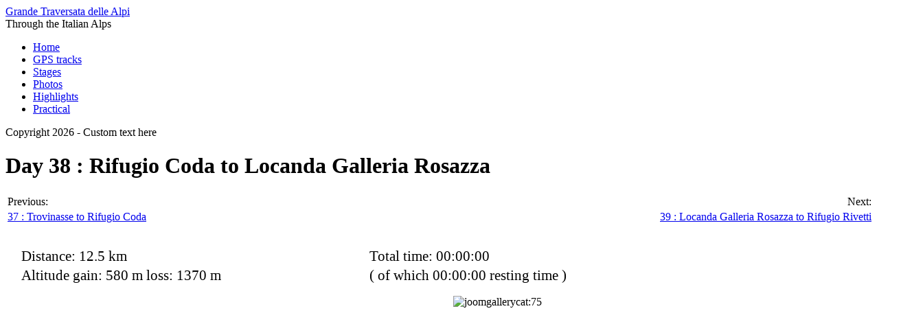

--- FILE ---
content_type: text/html; charset=utf-8
request_url: https://gta-trek.eu/index.php/stages/dayhike/38:rifugio-coda-to-locanda-galleria-rosazza
body_size: 11931
content:

<!DOCTYPE html>
<html xmlns="http://www.w3.org/1999/xhtml" xml:lang="en-gb" lang="en-gb" dir="ltr">
	<head>
				<!-- Needed for Slideshow -->
<script src="https://ajax.googleapis.com/ajax/libs/jquery/1.8.3/jquery.min.js"></script>
<link rel="stylesheet" href="/templates/qualify/slideshow/responsiveslides.css" type="text/css" />	
<script type="text/javascript" src="/templates/qualify/slideshow/responsiveslides.js"></script>
<script type="text/javascript" src="/templates/qualify/modules/responsive-menu.js"></script>
<meta charset="utf-8">
	<meta name="keywords" content="GTA, Grande Traversata delle Alpi, gpx, mountain hike, trekking, multi-day, stage, posto tappa">
	<meta name="description" content="Day-by-day description of the long distance hike Grande Traversata delle Alpi (GTA). With places to stay (posto tappa) and other information.">
	<meta name="generator" content="Joomla! - Open Source Content Management">
	<title>Grande Traversata delle Alpi - Stages - 38 : Rifugio Coda to Locanda Galleria Rosazza</title>
	<link href="/templates/qualify/favicon.ico" rel="icon" type="image/vnd.microsoft.icon">
<link href="/media/com_joomgallery/css/site.css?f391c4" rel="stylesheet">
	<link href="/media/com_joomgallery/css/jg-icon-font.css?f391c4" rel="stylesheet">
	<link href="/media/plg_system_webauthn/css/button.min.css?f391c4" rel="stylesheet">
	<link href="/media/com_jtg/js/openlayers/ol.css" rel="stylesheet">
	<link href="/media/com_jtg/js/openlayers/ol.css.map" rel="stylesheet">
	<link href="/components/com_jtg/assets/template/default/jtg_style.css" rel="stylesheet">
	<link href="/components/com_jtg/assets/template/default/jtg_map_style.css" rel="stylesheet">
	<link href="https://fonts.googleapis.com/icon?family=Material+Icons" rel="stylesheet">
	<link href="https://gta-trek.eu/media/com_jtg/js/ol-layerswitcher/ol-layerswitcher.css" rel="stylesheet">
<script src="/media/com_joomgallery/js/joomgrid.js?f391c4"></script>
	<script>window.joomGrid["1-39"] = {  itemid: "1-39",  pagination: 0,  layout: "columns",  num_columns: 4,  numb_images: 2,  reloaded_images: 3,  lightbox: false,  lightbox_params: {container: "lightgallery-1-39", selector: ".lightgallery-item"},  thumbnails: false,  zoom: false,  justified: {height: 200, gap: 5}};</script>
	<script type="application/json" class="joomla-script-options new">{"joomla.jtext":{"PLG_SYSTEM_WEBAUTHN_ERR_CANNOT_FIND_USERNAME":"Cannot find the username field in the login module. Sorry, Passwordless authentication will not work on this site unless you use a different login module.","PLG_SYSTEM_WEBAUTHN_ERR_EMPTY_USERNAME":"You need to enter your username (but NOT your password) before selecting the passkey login button.","PLG_SYSTEM_WEBAUTHN_ERR_INVALID_USERNAME":"The specified username does not correspond to a user account that has enabled passwordless login on this site."},"system.paths":{"root":"","rootFull":"https:\/\/gta-trek.eu\/","base":"","baseFull":"https:\/\/gta-trek.eu\/"},"csrf.token":"e8ce5b5ec0aed18baa334bccf4f9773b","system.keepalive":{"interval":840000,"uri":"\/index.php\/component\/ajax\/?format=json"}}</script>
	<script src="/media/system/js/core.min.js?a3d8f8"></script>
	<script src="/media/vendor/bootstrap/js/alert.min.js?5.3.8" type="module"></script>
	<script src="/media/vendor/bootstrap/js/button.min.js?5.3.8" type="module"></script>
	<script src="/media/vendor/bootstrap/js/carousel.min.js?5.3.8" type="module"></script>
	<script src="/media/vendor/bootstrap/js/collapse.min.js?5.3.8" type="module"></script>
	<script src="/media/vendor/bootstrap/js/dropdown.min.js?5.3.8" type="module"></script>
	<script src="/media/vendor/bootstrap/js/modal.min.js?5.3.8" type="module"></script>
	<script src="/media/vendor/bootstrap/js/offcanvas.min.js?5.3.8" type="module"></script>
	<script src="/media/vendor/bootstrap/js/popover.min.js?5.3.8" type="module"></script>
	<script src="/media/vendor/bootstrap/js/scrollspy.min.js?5.3.8" type="module"></script>
	<script src="/media/vendor/bootstrap/js/tab.min.js?5.3.8" type="module"></script>
	<script src="/media/vendor/bootstrap/js/toast.min.js?5.3.8" type="module"></script>
	<script src="/media/system/js/messages.min.js?9a4811" type="module"></script>
	<script src="/media/plg_system_webauthn/js/login.min.js?f391c4" defer></script>
	<script src="/media/system/js/keepalive.min.js?08e025" type="module"></script>
	<script src="/media/mod_menu/js/menu.min.js?f391c4" type="module"></script>
	<script src="/media/com_jtg/js/openlayers/ol.js"></script>
	<script src="/components/com_jtg/assets/js/jtg.js"></script>
	<script src="/components/com_jtg/assets/js/animatedCursor.js"></script>
	<script src="/components/com_jtg/assets/js/geolocation.js"></script>
	<script src="https://gta-trek.eu/media/com_jtg/js/ol-layerswitcher/ol-layerswitcher.js"></script>

 <!--[if lte IE 9]>
<link rel="stylesheet" href="/templates/qualify/css/ie8.css" type="text/css" />
<![endif]-->
<link href='https://fonts.googleapis.com/css?family=Lato' rel='stylesheet' type='text/css'>
<link rel="stylesheet" href="/templates/qualify/css/styles.css" type="text/css" />
<link rel="stylesheet" href="/templates/qualify/css/normalize.css" type="text/css" />
<link rel="stylesheet" href="/templates/qualify/css/template.css" type="text/css" />
<link rel="stylesheet" href="/media/system/css/joomla-fontawesome.css" type="text/css" />
 <script type="text/javascript" src="/templates/qualify/modules/jscroll.js"></script>	
<meta name="viewport" content="width=device-width, initial-scale=1, maximum-scale=1"> 	</head>

<body class="background">

		<div id="header-w">
			<div id="header">
			<div class="logo-container">
			 
			<div class="logo"><a href="/">Grande Traversata delle Alpi</a></div> 
			</div>
			
						<div class="slogan">Through the Italian Alps</div>    
			

				<nav class="clearfix">
					<div id="nav"><ul class="mod-menu mod-list nav  nav-pills">
<li class="nav-item item-101 default"><a href="/index.php" >Home</a></li><li class="nav-item item-139"><a href="/index.php/gps-tracks/jtg" >GPS tracks</a></li><li class="nav-item item-160 current active"><a href="/index.php/stages/dayhikes_matrix" aria-current="location">Stages</a></li><li class="nav-item item-164"><a href="/index.php/photos" >Photos</a></li><li class="nav-item item-931"><a href="/index.php/highlights" >Highlights</a></li><li class="nav-item item-163"><a href="/index.php/practical-information" >Practical</a></li></ul>
</div>
					<a href="#" id="pull"></a>
				</nav>	
			
			
			</div> <!-- end header -->
		</div><!-- end header-w -->

		
<div class="container-fluid" id="relative">
<div id="wrapper-w"><div class="jay">Copyright 2026 - Custom text here</div><div id="wrapper">

 <!-- Slideshow -->
 <div id="firstbox" class="clearfix">
	<div id="slideshow">	
					</div>
	
    	
	
</div>	
<!-- END Slideshow -->	


		  		
	
	<div id="main-content">	
    
<!-- Left Sidebar -->
    	  

<!-- Center -->	
	<div id="centercontent_one"> 
	<div class="clearpad">

<style>
#dayhike_top_graphics {
   float:left;
   width:100%;
   align-items:center;
   align-content:center;
}
#dayhike_map {
    float:left;
    width:48%;
    text-align:center;
    padding:5px;
    display:inline-block;
    margin-top: auto;
    margin-bottom: auto;
}
#dayhike_titlepic {
    float: right;
    width: 48%;
    padding:5px;
    display: inline-block;
    margin-top: auto;
    margin-bottom: auto;
}
#dayhike_description {
    float:left;
    width:100%;
    padding:10px;
}
#dayhike_summary {
    position: relative;
    top: 10px;
    width: 100%;
    padding:20px;
    font-size: 130%;
    border: none;
}
#dayhike_gallery {
    width: 100%;
    clear:both;
}

@media only screen and (max-width: 500px) {
  #dayhike_map {
    width: 100%;
  }
  #dayhike_titlepic {
    float: none;
  }
}

</style>

<div class="item-page">
<h1>Day 38 : Rifugio Coda to Locanda Galleria Rosazza </h1>
<table style="width:100%;border:none">
<tr style="border:none">
<td style="border:none">
Previous:</td>
<td style="border:none"> </td>
<td style="text-align:right;border:none">
Next:</td>
</tr>
<tr style="border:none"><td style="border:none"><a href="/index.php/component/dayhike/dayhike/37:trovinasse-to-rifugio-coda">37 : Trovinasse to Rifugio Coda </a></td><td style="border:none"> </td><td style="text-align:right;border:none"><a href="/index.php/component/dayhike/dayhike/39:locanda-galleria-rosazza-to-rifugio-rivetti">39 : Locanda Galleria Rosazza to Rifugio Rivetti </a></td></tr></table>

<div id="dayhike_summary">
<table style="width:80%;border:none">
<tr style="border:none">
<td style="border:none"> Distance: 12.5 km</td>
<td style="border:none"> 
Total time: 00:00:00</td>
</tr>
<tr style="border:none">
<td style="border:none">Altitude gain: 580 m  loss: 1370 m </td>
<td style="border:none">
( of which 00:00:00 resting time ) 
</td>
</tr>
</table>
</div>

<div id="dayhike_top_graphics">
<div id="dayhike_map">


<!-- J!TrackGallery "jtrackgallery_maps" Plugin (v0.9) starts here -->
<div id="popup" class="ol-popup"> <a href="#" id="popup-closer" class="ol-popup-closer"></a> <div id="popup-content"></div> </div>
<style type="text/css">

.olButton::before{
	display: none;
}
#jtg_map_1 img{
	max-width: none; /* joomla3 max-width=100% breaks popups*/
}
#jtg_map_1.olMap {
	height: 300px;
	width: 100%;
	z-index: 0;
}
#jtg_map_1.fullscreen {
	height: 800px;
	width: 100%;
	z-index: 10000;
}
/* Fix Bootstrap-Openlayers issue */
.olMap img { max-width: none !important; }

img.olTileImage {
	max-width: none !important;
}
</style>
<center>
<div id="jtg_map_1"  align="center" class="olMap" >
</div>
</center>

<script type="text/javascript">
	jtgBaseUrl = "https://gta-trek.eu/";
	jtgTemplateUrl = "https://gta-trek.eu/components/com_jtg/assets/template/default";
	jtgMapInit('Map layers','jtg_map_1');
	jtgMap.addControl(new ol.control.ScaleLine({units: 'metric'}));
	jtgMap.addControl(new ol.control.MousePosition( {coordinateFormat: ol.coordinate.createStringXY(4), projection: 'EPSG:4326' } ));
	jtgMap.addControl(new ol.control.ZoomSlider());
	jtgAddMapLayer(0,'https://{a-c}.tile.thunderforest.com/cycle/{z}/{x}/{y}.png','3203ee3c1fc24bb4b3ff4d2a732bfbe1','OSM CycleMap', true);
	jtgAddMapLayer(0,'https://{a-c}.tile.opentopomap.org/{z}/{x}/{y}.png','','Open Topomap', false);
	jtgAddMapLayer(2,'RoadOnDemand','AvZCzs4SypI_dZbyFmkfK__uYvqJf3j_1FYDqUCmSXRBAnNWnpjHqH80uoHgmEOt','Bing Streets', false);
	trackData = [{name : '', coords : [ [ [ 7.90721655, 45.62236788 ], [ 7.90747471, 45.62233779 ], [ 7.90773866, 45.62233473 ], [ 7.90800529, 45.62236825 ], [ 7.90818902, 45.62250685 ], [ 7.90827527, 45.62268408 ], [ 7.90829991, 45.62286484 ], [ 7.90831508, 45.62305444 ], [ 7.90856863, 45.62299807 ], [ 7.90874683, 45.62285583 ], [ 7.90893752, 45.62272281 ], [ 7.90907071, 45.62288018 ], [ 7.90922603, 45.62303403 ], [ 7.90943197, 45.62315636 ], [ 7.90955233, 45.62299338 ] ] ]},
{name : '', coords : [ [ [ 7.91439255, 45.62521462 ], [ 7.91447855, 45.62502054 ], [ 7.91474652, 45.62451352 ], [ 7.91445181, 45.62485659 ], [ 7.91466898, 45.62495638 ], [ 7.91482396, 45.62510461 ], [ 7.91508229, 45.62509145 ], [ 7.91534213, 45.62506094 ], [ 7.91554615, 45.62518835 ], [ 7.91577129, 45.6252935 ], [ 7.91595602, 45.6254261 ], [ 7.91609785, 45.62557852 ], [ 7.91634712, 45.62550916 ], [ 7.91661249, 45.62555346 ], [ 7.91686781, 45.62558162 ], [ 7.91712203, 45.62563464 ], [ 7.91735362, 45.62572806 ], [ 7.91759804, 45.62565853 ], [ 7.91784958, 45.62569549 ], [ 7.91794555, 45.62587411 ], [ 7.91802174, 45.62604649 ], [ 7.91824428, 45.62613676 ], [ 7.91849323, 45.62608081 ], [ 7.91874334, 45.6261622 ], [ 7.91900662, 45.62618412 ], [ 7.91927266, 45.62618143 ], [ 7.91952822, 45.62621295 ], [ 7.91978404, 45.62624476 ], [ 7.92003223, 45.62629027 ], [ 7.92007573, 45.626473 ], [ 7.92001999, 45.62665082 ], [ 7.91991362, 45.62682328 ], [ 7.91991312, 45.62700496 ], [ 7.91991421, 45.62719028 ], [ 7.92010121, 45.62731538 ], [ 7.92019911, 45.62749236 ], [ 7.92028964, 45.62766629 ], [ 7.92052651, 45.62774696 ], [ 7.92063757, 45.62791406 ], [ 7.92085784, 45.62801016 ], [ 7.92097402, 45.62818257 ], [ 7.92123478, 45.62818714 ], [ 7.92144475, 45.6283039 ], [ 7.92159755, 45.62845997 ], [ 7.92183886, 45.62856324 ], [ 7.92205042, 45.62867756 ], [ 7.92223667, 45.62880962 ], [ 7.92248268, 45.62887492 ], [ 7.92269935, 45.62877102 ], [ 7.92295785, 45.62875212 ], [ 7.92319573, 45.6286792 ] ] ]},
{name : '', coords : [ [ [ 7.9242806, 45.62878951 ], [ 7.92431018, 45.6289781 ], [ 7.9244919, 45.62910856 ], [ 7.92458955, 45.62928559 ], [ 7.92459332, 45.62947686 ], [ 7.92483338, 45.62956353 ], [ 7.92489742, 45.62938927 ], [ 7.92512951, 45.62947913 ], [ 7.92536706, 45.62956986 ], [ 7.92552304, 45.62971621 ], [ 7.92568448, 45.62986771 ], [ 7.92586863, 45.63000647 ], [ 7.92603065, 45.63015337 ], [ 7.9262925, 45.63016686 ], [ 7.92647322, 45.63002789 ], [ 7.92667422, 45.62991071 ], [ 7.92684386, 45.62977471 ], [ 7.92698753, 45.62961257 ], [ 7.92724871, 45.62959924 ], [ 7.92748625, 45.62966935 ], [ 7.92772329, 45.6295787 ], [ 7.92794097, 45.62946957 ], [ 7.92819335, 45.62940344 ], [ 7.92827943, 45.62923165 ], [ 7.92854791, 45.62918677 ], [ 7.92879282, 45.62924435 ], [ 7.92903305, 45.62917851 ], [ 7.92924805, 45.62906938 ], [ 7.92938224, 45.62890911 ], [ 7.9295793, 45.6287841 ], [ 7.92967712, 45.62861311 ], [ 7.92980108, 45.62845507 ], [ 7.92994509, 45.62829527 ], [ 7.93017609, 45.62821178 ], [ 7.93042956, 45.62817662 ], [ 7.93067984, 45.62821677 ], [ 7.93093549, 45.62813806 ], [ 7.93115686, 45.6280392 ], [ 7.93126733, 45.62786972 ], [ 7.93138359, 45.62770162 ], [ 7.93160948, 45.62759789 ], [ 7.93184568, 45.62750653 ], [ 7.93201106, 45.62735079 ], [ 7.93214391, 45.62719577 ], [ 7.93239109, 45.62712096 ], [ 7.93265068, 45.62710856 ], [ 7.93290247, 45.62707155 ], [ 7.9330764, 45.62692994 ], [ 7.93333624, 45.6269804 ], [ 7.93357101, 45.62688333 ], [ 7.93382314, 45.62696263 ], [ 7.93407837, 45.62702319 ], [ 7.934331, 45.62695701 ], [ 7.93448229, 45.62680266 ], [ 7.93472688, 45.62673741 ], [ 7.93498454, 45.6267167 ], [ 7.93524697, 45.6266812 ], [ 7.93547781, 45.62658192 ], [ 7.93573874, 45.62655393 ], [ 7.93595139, 45.62643876 ], [ 7.93618776, 45.62635175 ], [ 7.93639773, 45.62624061 ], [ 7.93664751, 45.62618935 ], [ 7.93687239, 45.62608814 ], [ 7.93711899, 45.62601321 ], [ 7.93737925, 45.62597746 ], [ 7.93764311, 45.62597415 ], [ 7.93789624, 45.62593865 ], [ 7.93815491, 45.62593685 ], [ 7.93838851, 45.62586045 ], [ 7.93863326, 45.62577168 ], [ 7.93884214, 45.62565761 ], [ 7.93900643, 45.62551641 ], [ 7.93926585, 45.62554701 ], [ 7.93952778, 45.62553825 ], [ 7.93978645, 45.62556406 ], [ 7.94001603, 45.62566276 ], [ 7.94022138, 45.62577931 ], [ 7.9403736, 45.62593069 ], [ 7.94047871, 45.62609875 ], [ 7.94058164, 45.62626789 ], [ 7.94058633, 45.62645209 ], [ 7.94061081, 45.62664441 ], [ 7.9407455, 45.62680601 ], [ 7.94094684, 45.62691913 ], [ 7.94105186, 45.62709037 ], [ 7.94108707, 45.62727561 ], [ 7.94111556, 45.62746236 ], [ 7.94115898, 45.62764709 ], [ 7.94119813, 45.6278346 ], [ 7.94136526, 45.62797709 ], [ 7.94154388, 45.62810982 ], [ 7.94173465, 45.62823353 ], [ 7.9418349, 45.62840205 ], [ 7.94204579, 45.62851395 ], [ 7.9422488, 45.62864064 ], [ 7.94235005, 45.62880891 ], [ 7.94248508, 45.62896812 ], [ 7.9426259, 45.62912235 ], [ 7.94277568, 45.62926878 ], [ 7.942959, 45.62940101 ], [ 7.94302421, 45.62957573 ], [ 7.94318539, 45.62973318 ], [ 7.94306586, 45.62990069 ], [ 7.94311113, 45.63008061 ], [ 7.94307198, 45.63025848 ], [ 7.94311632, 45.63044061 ], [ 7.94315731, 45.63062254 ], [ 7.94330844, 45.6307681 ], [ 7.94348354, 45.63090983 ], [ 7.94366475, 45.63104453 ], [ 7.94376835, 45.63122265 ], [ 7.94400631, 45.63130806 ], [ 7.94420765, 45.63142943 ], [ 7.9443799, 45.6315764 ], [ 7.94454762, 45.63171353 ], [ 7.944715, 45.63186642 ], [ 7.94493243, 45.63197781 ], [ 7.94515195, 45.6320828 ], [ 7.94534675, 45.63220379 ], [ 7.94558002, 45.6322861 ], [ 7.94577138, 45.63240873 ], [ 7.9460137, 45.6324806 ], [ 7.94624973, 45.63256057 ], [ 7.94649473, 45.63263324 ], [ 7.94672071, 45.63272116 ], [ 7.94696479, 45.63279367 ], [ 7.94721114, 45.63287438 ], [ 7.94742513, 45.6329932 ], [ 7.94761657, 45.63313037 ] ] ]},
{name : '', coords : [ [ [ 7.94759695, 45.63333354 ], [ 7.94767641, 45.63308146 ], [ 7.94767122, 45.63327026 ], [ 7.94778605, 45.63343899 ], [ 7.94762151, 45.63329549 ], [ 7.94754683, 45.63347197 ], [ 7.9476656, 45.63363433 ], [ 7.94774917, 45.63382845 ], [ 7.94779678, 45.63400887 ], [ 7.94783173, 45.63420032 ], [ 7.94783358, 45.63438891 ], [ 7.94802091, 45.63451757 ], [ 7.94790021, 45.6346806 ], [ 7.94791664, 45.63486211 ], [ 7.94788596, 45.63504396 ], [ 7.94798998, 45.63521008 ], [ 7.94821152, 45.63530358 ], [ 7.94832819, 45.63546527 ], [ 7.94817212, 45.635612 ], [ 7.94787984, 45.63565554 ], [ 7.94762621, 45.63571178 ], [ 7.94738355, 45.63564967 ], [ 7.94712656, 45.63563723 ], [ 7.94691006, 45.63553979 ], [ 7.94695582, 45.63571765 ], [ 7.94675617, 45.6358355 ], [ 7.94686429, 45.63600653 ], [ 7.94709027, 45.63610318 ], [ 7.94726369, 45.63624303 ], [ 7.94741264, 45.63639747 ], [ 7.94759084, 45.63652898 ], [ 7.94785143, 45.63650287 ], [ 7.94805318, 45.63637794 ], [ 7.94830875, 45.63642818 ], [ 7.94821562, 45.63660312 ], [ 7.94818813, 45.63678316 ], [ 7.94807623, 45.63695008 ], [ 7.94797196, 45.63712066 ], [ 7.94799124, 45.6373002 ], [ 7.9477832, 45.63741411 ], [ 7.94776929, 45.63759926 ], [ 7.94784129, 45.6377775 ], [ 7.94787012, 45.63796174 ], [ 7.94809124, 45.63806509 ], [ 7.94792703, 45.63821378 ], [ 7.94812208, 45.63809312 ], [ 7.94794581, 45.63795587 ], [ 7.94787104, 45.63777796 ], [ 7.94776778, 45.63760429 ], [ 7.94780541, 45.6374149 ], [ 7.94793659, 45.63724802 ], [ 7.94806332, 45.63707644 ], [ 7.94807363, 45.63688818 ], [ 7.94814907, 45.6367107 ], [ 7.94819785, 45.63653334 ], [ 7.94828603, 45.63636121 ], [ 7.94803994, 45.6364237 ], [ 7.94786375, 45.63655484 ], [ 7.94762713, 45.63662885 ], [ 7.94746092, 45.63648208 ], [ 7.94733904, 45.63632261 ], [ 7.94713436, 45.63620887 ], [ 7.94689237, 45.63613436 ], [ 7.94681861, 45.63594631 ], [ 7.94696789, 45.63579049 ], [ 7.94688307, 45.63562025 ], [ 7.94691827, 45.63543174 ], [ 7.94676337, 45.63528703 ], [ 7.94657227, 45.63515631 ], [ 7.94643715, 45.63499392 ], [ 7.94669875, 45.63492468 ], [ 7.94695809, 45.63490008 ], [ 7.94706571, 45.63473299 ], [ 7.94723963, 45.63458341 ], [ 7.94738875, 45.63442944 ], [ 7.94743049, 45.63424977 ], [ 7.9474216, 45.63406155 ], [ 7.94726017, 45.63391977 ], [ 7.94753183, 45.63392594 ], [ 7.94778186, 45.63399232 ], [ 7.94803265, 45.63404617 ], [ 7.94824764, 45.6341582 ], [ 7.94850413, 45.63410799 ], [ 7.94872097, 45.63421276 ], [ 7.94889263, 45.63435006 ], [ 7.94913587, 45.63441577 ], [ 7.94936721, 45.63451422 ], [ 7.94954893, 45.63464196 ], [ 7.94976929, 45.63474589 ], [ 7.95002192, 45.63479677 ], [ 7.95027824, 45.63483722 ], [ 7.95023298, 45.63465416 ], [ 7.95010968, 45.63449234 ], [ 7.95001522, 45.63431603 ], [ 7.95000759, 45.6341302 ], [ 7.94989091, 45.63395846 ], [ 7.95005361, 45.63381437 ], [ 7.9503401, 45.63383176 ], [ 7.95050832, 45.63397686 ], [ 7.95074235, 45.63389731 ], [ 7.95093044, 45.63376266 ], [ 7.9509731, 45.63357385 ], [ 7.9509047, 45.63339456 ], [ 7.95094368, 45.63321561 ], [ 7.95113445, 45.63334381 ], [ 7.95129153, 45.63319059 ], [ 7.95143344, 45.63334482 ], [ 7.95162966, 45.63321456 ], [ 7.95169311, 45.63304005 ], [ 7.95186711, 45.63289408 ], [ 7.95208178, 45.63277862 ], [ 7.95201003, 45.63295141 ], [ 7.95206023, 45.63312836 ], [ 7.95215101, 45.63330421 ], [ 7.95229836, 45.63345605 ], [ 7.95239702, 45.63363052 ], [ 7.95252183, 45.63379824 ], [ 7.95278225, 45.63383688 ], [ 7.95286557, 45.6340139 ], [ 7.95300261, 45.63417136 ], [ 7.95295844, 45.63435148 ], [ 7.95315759, 45.63446619 ], [ 7.95339421, 45.63456032 ], [ 7.95357761, 45.63468995 ], [ 7.95367987, 45.63485918 ], [ 7.95381934, 45.63501801 ], [ 7.95400031, 45.63515615 ], [ 7.95414448, 45.63530933 ], [ 7.95420927, 45.63512719 ], [ 7.95422168, 45.63494371 ], [ 7.95429728, 45.63476102 ], [ 7.95425361, 45.6345721 ], [ 7.95441773, 45.6347187 ], [ 7.9546121, 45.63484107 ], [ 7.95470833, 45.63501533 ], [ 7.95493816, 45.63510242 ], [ 7.95508744, 45.63524877 ], [ 7.95529774, 45.63536662 ], [ 7.9555036, 45.63547705 ], [ 7.95554861, 45.63529818 ], [ 7.95557342, 45.63511709 ], [ 7.95559111, 45.63493646 ], [ 7.95555146, 45.63475742 ], [ 7.95555004, 45.63457595 ], [ 7.9555632, 45.63439226 ], [ 7.95561399, 45.63419944 ], [ 7.95571944, 45.63402581 ], [ 7.95573972, 45.6342061 ], [ 7.95589085, 45.63405523 ], [ 7.95580099, 45.63387845 ], [ 7.95591398, 45.63370055 ], [ 7.95596628, 45.63351271 ], [ 7.95601507, 45.63333208 ], [ 7.95601917, 45.63314885 ], [ 7.95605966, 45.63296998 ], [ 7.95591943, 45.63281445 ], [ 7.95594214, 45.63262645 ], [ 7.95588557, 45.63244628 ], [ 7.95613434, 45.63252167 ], [ 7.95635269, 45.63263433 ], [ 7.95652108, 45.63278118 ], [ 7.95670255, 45.63264401 ], [ 7.9567722, 45.63246912 ], [ 7.95653156, 45.6323889 ], [ 7.9566769, 45.63222717 ], [ 7.95668, 45.63204244 ], [ 7.95654296, 45.63187078 ], [ 7.95635546, 45.63174601 ], [ 7.95621967, 45.63158743 ], [ 7.95600182, 45.63148316 ], [ 7.95585053, 45.63133521 ], [ 7.95572874, 45.63117638 ], [ 7.95567778, 45.63099487 ], [ 7.95586931, 45.63112533 ], [ 7.95611523, 45.63121426 ], [ 7.95636409, 45.63127461 ], [ 7.95662686, 45.6313107 ], [ 7.95682669, 45.63119549 ], [ 7.95694219, 45.63101846 ], [ 7.95703422, 45.63084969 ], [ 7.95709357, 45.63067376 ], [ 7.95736263, 45.63068662 ], [ 7.95762649, 45.63068327 ], [ 7.95788976, 45.63069865 ], [ 7.95814625, 45.63062531 ], [ 7.95838321, 45.63053441 ], [ 7.95860223, 45.63043223 ], [ 7.9588272, 45.63032721 ], [ 7.95906759, 45.6302418 ], [ 7.9592877, 45.63014142 ], [ 7.95949733, 45.6300333 ], [ 7.95970704, 45.62992316 ], [ 7.95996328, 45.62990468 ], [ 7.96022588, 45.62992421 ], [ 7.96048262, 45.62991641 ], [ 7.96074321, 45.62995777 ], [ 7.96101772, 45.62994612 ], [ 7.96127019, 45.62998003 ], [ 7.96153539, 45.62993904 ], [ 7.96177696, 45.63000249 ], [ 7.96202715, 45.62993695 ], [ 7.96228968, 45.62990409 ], [ 7.96249679, 45.62979567 ], [ 7.96271564, 45.62968025 ], [ 7.96297481, 45.62968687 ], [ 7.96315217, 45.62981847 ], [ 7.96335694, 45.62993334 ], [ 7.96362223, 45.62995706 ], [ 7.96383723, 45.63006888 ], [ 7.96403931, 45.63018207 ], [ 7.96429463, 45.63025169 ], [ 7.96455346, 45.63022092 ], [ 7.96481229, 45.63023991 ], [ 7.96504975, 45.63031099 ], [ 7.96529341, 45.63037205 ], [ 7.96553951, 45.63043177 ], [ 7.96579247, 45.63039091 ], [ 7.96601602, 45.63048076 ], [ 7.96626069, 45.63054509 ], [ 7.96652262, 45.63054593 ], [ 7.9667869, 45.63058181 ], [ 7.96704976, 45.63059518 ], [ 7.96730935, 45.63055637 ], [ 7.96756558, 45.63053315 ], [ 7.96778401, 45.63041761 ], [ 7.96804427, 45.63040948 ], [ 7.96829648, 45.63037184 ], [ 7.96854903, 45.63033639 ], [ 7.9688092, 45.63032268 ], [ 7.96901599, 45.63019792 ], [ 7.96925353, 45.63012214 ], [ 7.96952058, 45.63013375 ], [ 7.96977631, 45.63018078 ], [ 7.97004503, 45.63017428 ], [ 7.97031116, 45.63014209 ], [ 7.97057066, 45.63011762 ], [ 7.97082706, 45.63014674 ], [ 7.97107064, 45.63021108 ], [ 7.97133928, 45.63021921 ], [ 7.97157188, 45.63013757 ], [ 7.97183163, 45.63018807 ], [ 7.97200036, 45.63032566 ], [ 7.97227076, 45.63032855 ], [ 7.97252918, 45.63029477 ], [ 7.97279262, 45.63031706 ], [ 7.97302321, 45.63040114 ], [ 7.97320325, 45.63053139 ], [ 7.97346166, 45.63058671 ], [ 7.9737132, 45.63064635 ], [ 7.97397547, 45.6306264 ], [ 7.97422484, 45.63058357 ], [ 7.97449398, 45.63060984 ], [ 7.97476178, 45.630622 ], [ 7.97489841, 45.63046274 ], [ 7.97515732, 45.63046329 ], [ 7.97540509, 45.6305122 ], [ 7.97562076, 45.63038915 ], [ 7.97588688, 45.63038869 ], [ 7.97614077, 45.63033446 ], [ 7.9764079, 45.63032679 ], [ 7.97666741, 45.63030034 ], [ 7.97693144, 45.63028337 ], [ 7.97720058, 45.63027666 ], [ 7.97744324, 45.63035952 ], [ 7.97760283, 45.63021355 ], [ 7.97761314, 45.63002324 ], [ 7.97764859, 45.62984039 ] ] ]},
{name : '', coords : [ [ [ 7.97922766, 45.6293847 ], [ 7.97938348, 45.62953688 ], [ 7.97946319, 45.62972434 ], [ 7.97960141, 45.62988376 ], [ 7.97984809, 45.62994923 ], [ 7.9800236, 45.63008962 ], [ 7.97992227, 45.63026501 ], [ 7.9797439, 45.63039489 ], [ 7.97976737, 45.63057975 ], [ 7.97988958, 45.63073997 ], [ 7.97988723, 45.63092169 ], [ 7.9799475, 45.63110023 ], [ 7.98000843, 45.6312827 ], [ 7.9799941, 45.63147725 ], [ 7.98004355, 45.63166362 ], [ 7.98013609, 45.63183943 ], [ 7.98010541, 45.63201951 ], [ 7.98010156, 45.63221016 ], [ 7.97991137, 45.63233979 ], [ 7.97976837, 45.63250654 ], [ 7.97955388, 45.63262293 ], [ 7.97936202, 45.63275972 ], [ 7.9792989, 45.6329357 ], [ 7.97930217, 45.63312056 ], [ 7.97932053, 45.63330869 ], [ 7.97939823, 45.63349477 ], [ 7.97943184, 45.63368114 ], [ 7.97940452, 45.63386089 ], [ 7.97952907, 45.63369141 ], [ 7.9795543, 45.63387992 ], [ 7.97955279, 45.63407178 ], [ 7.979545, 45.63425249 ], [ 7.97959294, 45.63443564 ], [ 7.97954718, 45.63461275 ], [ 7.97948875, 45.63479556 ], [ 7.97957744, 45.63497514 ], [ 7.97957098, 45.63516499 ], [ 7.97976871, 45.6352885 ], [ 7.97983786, 45.63546192 ], [ 7.97985504, 45.63565001 ], [ 7.97987633, 45.63583613 ], [ 7.97991883, 45.63602045 ], [ 7.97990726, 45.63620133 ], [ 7.97989209, 45.63639227 ], [ 7.97982143, 45.63657328 ], [ 7.97980593, 45.63675822 ], [ 7.97995035, 45.63691509 ], [ 7.98013709, 45.6370479 ], [ 7.97992235, 45.63715842 ], [ 7.97976385, 45.6373069 ], [ 7.97972588, 45.63748657 ], [ 7.97954718, 45.63762973 ], [ 7.97928994, 45.63762847 ], [ 7.97910746, 45.63776296 ], [ 7.97886397, 45.63784163 ], [ 7.97861519, 45.63789732 ], [ 7.97842601, 45.638021 ], [ 7.97833406, 45.6381948 ], [ 7.97809409, 45.63827857 ], [ 7.97830791, 45.63838335 ], [ 7.97849089, 45.63851021 ], [ 7.97874846, 45.63849579 ], [ 7.97902356, 45.63846784 ], [ 7.97928625, 45.63845321 ], [ 7.97953167, 45.63838787 ], [ 7.97978807, 45.63832434 ], [ 7.98003643, 45.6383805 ], [ 7.98030339, 45.63841981 ], [ 7.98016853, 45.63858242 ], [ 7.97996057, 45.63869348 ], [ 7.98011078, 45.6388534 ], [ 7.98037363, 45.63884201 ], [ 7.98058846, 45.63894468 ], [ 7.98044924, 45.63909987 ], [ 7.98023994, 45.6392049 ], [ 7.98010793, 45.6393738 ], [ 7.97999611, 45.6395768 ], [ 7.9802526, 45.63961084 ], [ 7.98051705, 45.63957492 ], [ 7.98077269, 45.63964084 ], [ 7.98101828, 45.63971477 ], [ 7.98127075, 45.63977608 ], [ 7.98152254, 45.63982885 ], [ 7.9817797, 45.63985378 ], [ 7.98204976, 45.63985974 ], [ 7.98230357, 45.63988928 ], [ 7.98256609, 45.63993425 ], [ 7.98279466, 45.64002754 ], [ 7.98300672, 45.64013206 ], [ 7.98325785, 45.6400788 ], [ 7.9834855, 45.63998458 ], [ 7.98372346, 45.63990085 ], [ 7.98390158, 45.63976322 ], [ 7.98407692, 45.6396185 ], [ 7.98426845, 45.6394802 ], [ 7.98452955, 45.63945455 ], [ 7.98878504, 45.64132276 ], [ 7.98850919, 45.64122196 ], [ 7.988577, 45.64140314 ], [ 7.98871748, 45.64156554 ], [ 7.98880205, 45.64173934 ], [ 7.98908033, 45.64176955 ] ] ]}];
	drawTrack(trackData, true, false, ['#ff00ff'], 1, 1000);
	jtgMap.addControl(new ShowLocationControl());
	jtgMap.addControl(new ol.control.LayerSwitcher());
</script>
<div class="jtg-gpx-link"><a href="/index.php/gps-tracks/track/day-38-rifugio-coda-to-locanda-galleria-rosazza">GPS track</a></div>
<!-- J!TrackGallery "jtrackgallery_maps" Plugin (v0.9) ends here -->

</div>

<div id="dayhike_titlepic">
<img class="jg_photo" src="/index.php?option=com_joomgallery&controller=images&view=image&format=raw&id=75&type=detail" alt="joomgallerycat:75" /></div>
</div>

<div id="dayhike_description">
<p>From Rifigio Coda, go downhill at first, reaching a long traverse with nice views of the surrounding mountain tops. There is a short climb to Bochetta del Lago (2026m) followed by a descent to Lago Mucrone (1902m), a nice mountain lake, which however can be quite touristy thanks to the nearby cable car. You can take the cable car down, or opt to walk down about 800m, on a fairly easy trail (part mule tracks) of broad zigzags via Rifugio Rosazza. NB: our GPS trail contains a detour uphill, which was a mistake.</p>
<p>At the end of the path, you reach first a gravel road and then a bigger road, where you can turn L towards Galleria Rosazza if you're not interested in visting Oropa. To go to Oropa, follow the trail, which cuts corners off the the road until you reach the upper part of the complex. From there, the route continues by turning left below the chapel over concrete bridge. However, once you're here, it is probably worth to have a quick look sanctyuary and the churches. There is also a shop and a cafe for lunch or drinks.</p>
<p>Once you've seen enough, go back to the upper part of the complex and take the path over the bridge and into the forest. After a bit, the path joins a road which takes you up again. Now you have a choice to take the tunnel (Galeria Rosazza) to your destination or climb up a little more to Collle Colma and down to avoid the tunnel.</p>
<p>The end goal for today is the atmospheric <a href="http://galleriarosazza.com/locanda/">Locanda Galleria Rosazza</a>. which is mostly a bar/restaurant with a nice (roadside) outside eating area with views of the next valley, but also has a few rooms (in the tower).</p>
<p> </p></div>

<div id="dayhike_gallery">

<div class="jg-gallery columns" itemscope="" itemtype="https://schema.org/ImageGallery">
  <div class="jg-loader"></div>
  <div id="lightgallery-1-39" class="jg-images columns-4 jg-category" data-masonry="{ pollDuration: 175 }">
        
      <div class="jg-image">
        <div class="jg-image-thumbnail">
                      <div class="jg-image-caption-hover center">
          
                      <a href="/index.php/component/joomgallery/image/75-sanctuario-oropa?Itemid=101">
              <img src="/index.php/component/joomgallery/image/75-sanctuario-oropa?format=raw&amp;type=thumbnail&amp;Itemid=101" class="jg-image-thumb" alt="Sanctuario Oropa" itemprop="image" itemscope="" itemtype="https://schema.org/image" loading="lazy">
                          </a>
          
                      </div>
          
                  </div>

                  <div class="jg-image-caption center">
                                                            <a href="/index.php/component/joomgallery/image/75-sanctuario-oropa?Itemid=101">
                    Sanctuario Oropa                  </a>
                                                          
                                                          </div>
              </div>
        
      <div class="jg-image">
        <div class="jg-image-thumbnail">
                      <div class="jg-image-caption-hover center">
          
                      <a href="/index.php/component/joomgallery/image/76-view-from-rifugio-coda?Itemid=101">
              <img src="/index.php/component/joomgallery/image/76-view-from-rifugio-coda?format=raw&amp;type=thumbnail&amp;Itemid=101" class="jg-image-thumb" alt="View from Rifugio Coda" itemprop="image" itemscope="" itemtype="https://schema.org/image" loading="lazy">
                          </a>
          
                      </div>
          
                  </div>

                  <div class="jg-image-caption center">
                                                            <a href="/index.php/component/joomgallery/image/76-view-from-rifugio-coda?Itemid=101">
                    View from Rifugio Coda                  </a>
                                                          
                                                          </div>
              </div>
          </div>
</div><script>
  // Add event listener to images
  let loadImg = function() {
    this.closest('.jg-image').classList.add('loaded');
  }
  let images = Array.from(document.getElementsByClassName('jg-image-thumb'));
  images.forEach(image => {
    image.addEventListener('load', loadImg);
  });
</script>
</div>

										</div>
</div>	
		        <div class="breadcrumbs">
<a href="/index.php" class="pathway">Home</a> <span class="sep">&nbsp;</span> Stages</div>

        	</div>		
	
<!-- Right Sidebar -->
    		<div id="rightbar-w">
            <div id="sidebar">        <div class="nocontent">
        <table class="table table-striped" id="dayhikeList">
                <tbody>
 52 items in list<br>                 <tr>
                        <td>

                        <a href="/index.php/component/dayhike/dayhike/1:viozene-to-rifugio-garelli">
                        1 Viozene to Rifugio Garelli </a>
                 </td>
                 </tr>
                 <tr>
                        <td>

                        <a href="/index.php/component/dayhike/dayhike/2:rifugio-garelli-to-limonetto">
                        2 Rifugio Garelli to Limonetto </a>
                 </td>
                 </tr>
                 <tr>
                        <td>

                        <a href="/index.php/component/dayhike/dayhike/3:limonetto-to-palanfre">
                        3 Limonetto to Palanfrè </a>
                 </td>
                 </tr>
                 <tr>
                        <td>

                        <a href="/index.php/component/dayhike/dayhike/4:palanfre-to-trinita">
                        4 Palanfrè to Trinità </a>
                 </td>
                 </tr>
                 <tr>
                        <td>

                        <a href="/index.php/component/dayhike/dayhike/5:trinita-to-rifugio-soria-ellena">
                        5 Trinità to Rifugio Soria-Ellena </a>
                 </td>
                 </tr>
                 <tr>
                        <td>

                        <a href="/index.php/component/dayhike/dayhike/6:rifugio-soria-ellena-to-rifugio-morelli-buzzi">
                        6 Rifugio Soria-Ellena to Rifugio Morelli-Buzzi </a>
                 </td>
                 </tr>
                 <tr>
                        <td>

                        <a href="/index.php/component/dayhike/dayhike/7:rifugio-morelli-buzzi-to-terme-di-valdieri">
                        7 Rifugio Morelli-Buzzi to Terme di Valdieri </a>
                 </td>
                 </tr>
                 <tr>
                        <td>

                        <a href="/index.php/component/dayhike/dayhike/8:terme-di-valdieri-to-rifugio-malinvern">
                        8 Terme di Valdieri to Rifugio Malinvern </a>
                 </td>
                 </tr>
                 <tr>
                        <td>

                        <a href="/index.php/component/dayhike/dayhike/9:rifugio-malinvern-to-santanna-di-vinadio">
                        9 Rifugio Malinvern to Sant'Anna di Vinadio </a>
                 </td>
                 </tr>
                 <tr>
                        <td>

                        <a href="/index.php/component/dayhike/dayhike/10:santanna-di-vinadio-to-rifugio-migliorero">
                        10 Sant'Anna di Vinadio to Rifugio Migliorero </a>
                 </td>
                 </tr>
                 <tr>
                        <td>

                        <a href="/index.php/component/dayhike/dayhike/11:rifugio-migliorero-to-ferrere">
                        11 Rifugio Migliorero to Ferrere </a>
                 </td>
                 </tr>
                 <tr>
                        <td>

                        <a href="/index.php/component/dayhike/dayhike/12:ferrere-to-chialvetta">
                        12 Ferrere to Chialvetta </a>
                 </td>
                 </tr>
                 <tr>
                        <td>

                        <a href="/index.php/component/dayhike/dayhike/13:chialvetta-to-chiappera">
                        13 Chialvetta to Chiappera </a>
                 </td>
                 </tr>
                 <tr>
                        <td>

                        <a href="/index.php/component/dayhike/dayhike/14:chiappera-to-rifugio-pian-meleze">
                        14 Chiappera to Rifugio Pian Melezè </a>
                 </td>
                 </tr>
                 <tr>
                        <td>

                        <a href="/index.php/component/dayhike/dayhike/15:rifugio-pian-meleze-to-rifugio-bagnour">
                        15 Rifugio Pian Melezè to Rifugio Bagnour </a>
                 </td>
                 </tr>
                 <tr>
                        <td>

                        <a href="/index.php/component/dayhike/dayhike/16:rifugio-bagnour-to-rifugio-quintino-sella">
                        16 Rifugio Bagnour to Rifugio Quintino Sella </a>
                 </td>
                 </tr>
                 <tr>
                        <td>

                        <a href="/index.php/component/dayhike/dayhike/17:rifugio-quintino-sella-to-rifugio-barbara-lowrie">
                        17 Rifugio Quintino Sella to Rifugio Barbara Lowrie </a>
                 </td>
                 </tr>
                 <tr>
                        <td>

                        <a href="/index.php/component/dayhike/dayhike/18:rifugio-barbara-lowrie-to-villanova">
                        18 Rifugio Barbara Lowrie to Villanova </a>
                 </td>
                 </tr>
                 <tr>
                        <td>

                        <a href="/index.php/component/dayhike/dayhike/19:villanova-to-ghigo-di-prali">
                        19 Villanova to Ghigo di Prali </a>
                 </td>
                 </tr>
                 <tr>
                        <td>

                        <a href="/index.php/component/dayhike/dayhike/20:ghigo-di-prali-to-balsiglia">
                        20 Ghigo di Prali to Balsiglia </a>
                 </td>
                 </tr>
                 <tr>
                        <td>

                        <a href="/index.php/component/dayhike/dayhike/21:balsiglia-to-usseaux">
                        21 Balsiglia to Usseaux </a>
                 </td>
                 </tr>
                 <tr>
                        <td>

                        <a href="/index.php/component/dayhike/dayhike/22:usseaux-to-alpe-toglie">
                        22 Usseaux to Alpe Toglie </a>
                 </td>
                 </tr>
                 <tr>
                        <td>

                        <a href="/index.php/component/dayhike/dayhike/23:alpe-toglie-to-susa">
                        23 Alpe Toglie to Susa </a>
                 </td>
                 </tr>
                 <tr>
                        <td>

                        <a href="/index.php/component/dayhike/dayhike/24:susa-to-rifugio-la-riposa">
                        24 Susa to Rifugio La Riposa </a>
                 </td>
                 </tr>
                 <tr>
                        <td>

                        <a href="/index.php/component/dayhike/dayhike/25:rifugio-la-riposa-to-rifugio-vulpot">
                        25 Rifugio La Riposa to Rifugio Vulpot </a>
                 </td>
                 </tr>
                 <tr>
                        <td>

                        <a href="/index.php/component/dayhike/dayhike/26:usseglio-to-balme">
                        26 Usseglio to Balme </a>
                 </td>
                 </tr>
                 <tr>
                        <td>

                        <a href="/index.php/component/dayhike/dayhike/27:balme-to-pialpetta">
                        27 Balme to Pialpetta </a>
                 </td>
                 </tr>
                 <tr>
                        <td>

                        <a href="/index.php/component/dayhike/dayhike/28:pialpetta-to-fonti-minerali">
                        28 Pialpetta to Fonti Minerali </a>
                 </td>
                 </tr>
                 <tr>
                        <td>

                        <a href="/index.php/component/dayhike/dayhike/29:fonti-minerali-to-noasca">
                        29 Fonti Minerali to Noasca </a>
                 </td>
                 </tr>
                 <tr>
                        <td>

                        <a href="/index.php/component/dayhike/dayhike/30:noasca-to-san-lorenzo">
                        30 Noasca to San Lorenzo </a>
                 </td>
                 </tr>
                 <tr>
                        <td>

                        <a href="/index.php/component/dayhike/dayhike/31:san-lorenzo-to-talozio">
                        31 San Lorenzo to Talozio </a>
                 </td>
                 </tr>
                 <tr>
                        <td>

                        <a href="/index.php/component/dayhike/dayhike/32:talosio-to-ronco-canavese">
                        32 Talosio to Ronco Canavese </a>
                 </td>
                 </tr>
                 <tr>
                        <td>

                        <a href="/index.php/component/dayhike/dayhike/33:piamprato-to-fondo">
                        33 Piamprato to Fondo </a>
                 </td>
                 </tr>
                 <tr>
                        <td>

                        <a href="/index.php/component/dayhike/dayhike/34:fondo-to-le-cavanne">
                        34 Fondo to Le Cavanne </a>
                 </td>
                 </tr>
                 <tr>
                        <td>

                        <a href="/index.php/component/dayhike/dayhike/35:le-cavanne-to-quincinetto">
                        35 Le Cavanne to Quincinetto </a>
                 </td>
                 </tr>
                 <tr>
                        <td>

                        <a href="/index.php/component/dayhike/dayhike/36:quincinetto-to-trovinasse">
                        36 Quincinetto to Trovinasse </a>
                 </td>
                 </tr>
                 <tr>
                        <td>

                        <a href="/index.php/component/dayhike/dayhike/37:trovinasse-to-rifugio-coda">
                        37 Trovinasse to Rifugio Coda </a>
                 </td>
                 </tr>
                 <tr>
                        <td>

                        <a href="/index.php/component/dayhike/dayhike/38:rifugio-coda-to-locanda-galleria-rosazza">
                        38 Rifugio Coda to Locanda Galleria Rosazza </a>
                 </td>
                 </tr>
                 <tr>
                        <td>

                        <a href="/index.php/component/dayhike/dayhike/39:locanda-galleria-rosazza-to-rifugio-rivetti">
                        39 Locanda Galleria Rosazza to Rifugio Rivetti </a>
                 </td>
                 </tr>
                 <tr>
                        <td>

                        <a href="/index.php/component/dayhike/dayhike/40:rifugio-rivetti-to-santantonio">
                        40 Rifugio Rivetti to Sant'Antonio </a>
                 </td>
                 </tr>
                 <tr>
                        <td>

                        <a href="/index.php/component/dayhike/dayhike/41:santantonio-to-rima">
                        41 Sant'Antonio to Rima </a>
                 </td>
                 </tr>
                 <tr>
                        <td>

                        <a href="/index.php/component/dayhike/dayhike/42:rima-to-rifugio-boffalora">
                        42 Rima to Rifugio Boffalora </a>
                 </td>
                 </tr>
                 <tr>
                        <td>

                        <a href="/index.php/component/dayhike/dayhike/43:rifugio-boffalora-to-santa-maria">
                        43 Rifugio Boffalora to Santa Maria </a>
                 </td>
                 </tr>
                 <tr>
                        <td>

                        <a href="/index.php/component/dayhike/dayhike/44:santa-maria-to-rimella-chiesa">
                        44 Santa Maria to Rimella (Chiesa) </a>
                 </td>
                 </tr>
                 <tr>
                        <td>

                        <a href="/index.php/component/dayhike/dayhike/45:rimella-to-campello-monti">
                        45 Rimella to Campello Monti </a>
                 </td>
                 </tr>
                 <tr>
                        <td>

                        <a href="/index.php/component/dayhike/dayhike/46:campello-monti-to-molini-di-calasca">
                        46 Campello Monti to Molini di Calasca </a>
                 </td>
                 </tr>
                 <tr>
                        <td>

                        <a href="/index.php/component/dayhike/dayhike/47:molini-di-calasca-to-alpe-cheggio">
                        47 Molini di Calasca to Alpe Cheggio </a>
                 </td>
                 </tr>
                 <tr>
                        <td>

                        <a href="/index.php/component/dayhike/dayhike/48:alpe-cheggio-to-rifugio-alpe-il-laghetto">
                        48 Alpe Cheggio to Rifugio Alpe il Laghetto </a>
                 </td>
                 </tr>
                 <tr>
                        <td>

                        <a href="/index.php/component/dayhike/dayhike/49:rifugio-alpe-il-laghetto-to-rifugio-gattascosa">
                        49 Rifugio Alpe il Laghetto to Rifugio Gattascosa </a>
                 </td>
                 </tr>
                 <tr>
                        <td>

                        <a href="/index.php/component/dayhike/dayhike/50:rifugio-gattascosa-to-gondo">
                        50 Rifugio Gattascosa to Gondo </a>
                 </td>
                 </tr>
                 <tr>
                        <td>

                        <a href="/index.php/component/dayhike/dayhike/51:gondo-to-alpe-veglia">
                        51 Gondo to Alpe Veglia </a>
                 </td>
                 </tr>
                 <tr>
                        <td>

                        <a href="/index.php/component/dayhike/dayhike/52:alpe-veglia-to-alpe-devero">
                        52 Alpe Veglia to Alpe Devero </a>
                 </td>
                 </tr>
                 </tbody>
        </table>
        </div>
</div>
        </div>
    	
	
		<div class="clr"></div>
    </div>   		

<!-- TABS -->		

<div id="box">
<div id="right"></div> 

   
   
</div> 
<!-- END TABS -->	
</div><!-- wrapper end -->
	<div id="bottomwide">
		<div id="bottom" class="clearfix">
			<div class="user1"></div>
			<div class="user2"></div>
			<div class="user2"><form action="/index.php/stages/dayhike/38:rifugio-coda-to-locanda-galleria-rosazza" method="post" id="login-form" class="form-inline">
		<div class="userdata">
		<div id="form-login-username" class="control-group">
			<div class="controls">
				<div class="input-prepend input-append">
					<span class="add-on"><i class="icon-user tip" title="Username"></i><label for="modlgn-username" class="element-invisible">Username</label></span><input id="modlgn-username" type="text" name="username" class="input-small" tabindex="1" placeholder="Username" /><a href="/index.php/component/users/remind?Itemid=101" class="btn hasTooltip" title="Forgot your username?"><i class="icon-question-sign"></i></a>
				</div>
			</div>
		</div>
		<div id="form-login-password" class="control-group">
			<div class="controls">
				<div class="input-prepend input-append">
					<span class="add-on"><i class="icon-lock tip" title="Password"></i><label for="modlgn-passwd" class="element-invisible">Password</label></span><input id="modlgn-passwd" type="password" name="password" class="input-small" tabindex="2" placeholder="Password" /><a href="/index.php/component/users/reset?Itemid=101" class="btn hasTooltip" title="Forgot your password?"><i class="icon-question-sign"></i></a>
				</div>
			</div>
		</div>
				<div id="form-login-remember" class="control-group checkbox">
			<label for="modlgn-remember" class="control-label">Remember Me</label>   <input id="modlgn-remember" type="checkbox" name="remember" class="inputbox" value="yes"/>
		</div>
				<br>
		<div id="form-login-submit" class="control-group">
				<button type="submit" tabindex="3" name="Submit" class="btn btn-primary btn">Log in</button>
		</div>
					<ul style="list-style:none; margin-left:-4px">
				<li>
					<a href="/index.php/component/users/registration?Itemid=101">
					Create an account <i class="icon-arrow-right"></i></a>
				</li>

			</ul>
				<input type="hidden" name="option" value="com_users" />
		<input type="hidden" name="task" value="user.login" />
		<input type="hidden" name="return" value="aHR0cHM6Ly9ndGEtdHJlay5ldS9pbmRleC5waHAvc3RhZ2VzL2RheWhpa2UvMzg6cmlmdWdpby1jb2RhLXRvLWxvY2FuZGEtZ2FsbGVyaWEtcm9zYXp6YQ==" />
		<input type="hidden" name="e8ce5b5ec0aed18baa334bccf4f9773b" value="1">	</div>
	</form>
</div>
		</div>
			<div class="tgwide" ><div id="tg"></div></div>
			<div style="display:none;" class="nav_up" id="nav_up"></div>			
	</div>
	</div><!--/.relative -->
	</div><!--/.fluid-container -->
</body>
</html>